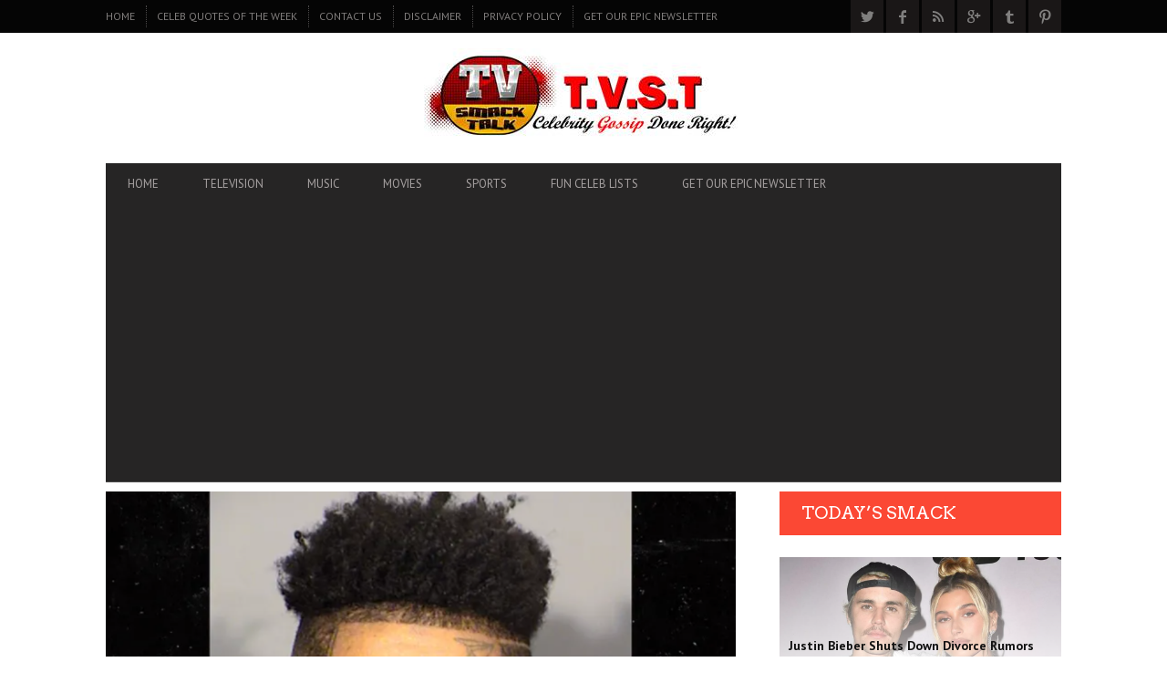

--- FILE ---
content_type: text/html; charset=utf-8
request_url: https://www.google.com/recaptcha/api2/aframe
body_size: 267
content:
<!DOCTYPE HTML><html><head><meta http-equiv="content-type" content="text/html; charset=UTF-8"></head><body><script nonce="HSjAzk3SxnnShSZlTYEoHg">/** Anti-fraud and anti-abuse applications only. See google.com/recaptcha */ try{var clients={'sodar':'https://pagead2.googlesyndication.com/pagead/sodar?'};window.addEventListener("message",function(a){try{if(a.source===window.parent){var b=JSON.parse(a.data);var c=clients[b['id']];if(c){var d=document.createElement('img');d.src=c+b['params']+'&rc='+(localStorage.getItem("rc::a")?sessionStorage.getItem("rc::b"):"");window.document.body.appendChild(d);sessionStorage.setItem("rc::e",parseInt(sessionStorage.getItem("rc::e")||0)+1);localStorage.setItem("rc::h",'1768822017823');}}}catch(b){}});window.parent.postMessage("_grecaptcha_ready", "*");}catch(b){}</script></body></html>